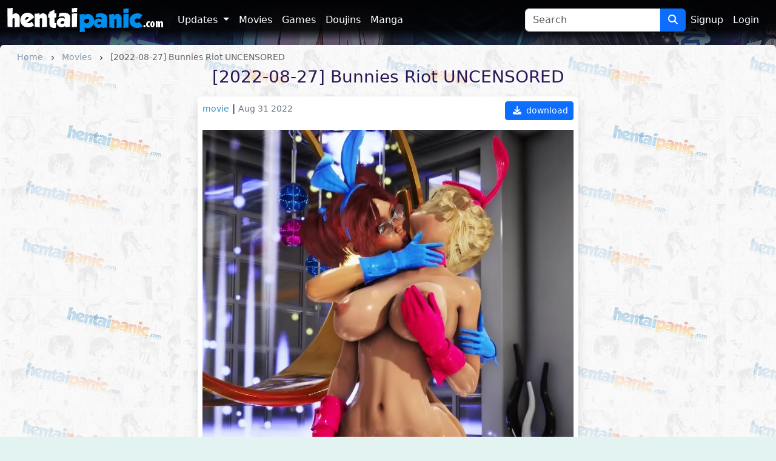

--- FILE ---
content_type: text/html; charset=UTF-8
request_url: https://hentaipanic.com/content/one/5666
body_size: 4716
content:
<!DOCTYPE html>
<html lang="en">
<head>
    <!-- Google tag (gtag.js) -->
    <script async src="https://www.googletagmanager.com/gtag/js?id=G-M6G064G8RG"></script>
    <script>
      window.dataLayer = window.dataLayer || [];
      function gtag(){dataLayer.push(arguments);}
      gtag('js', new Date());

      gtag('config', 'G-M6G064G8RG');
    </script>

    <meta charset="utf-8">
    <meta http-equiv="X-UA-Compatible" content="IE=edge">
    <meta name="viewport" content="width=device-width, initial-scale=1">

    <!-- CSRF Token -->
    <meta name="csrf-token" content="6Gkq0CQ5k7JBqmGW37PGYNv3pym4WBvIGnRRGOES">

    <title>[2022-08-27] Bunnies Riot UNCENSORED: hentai porn movie</title>
<meta name="description" content="[2022-08-27] Bunnies Riot UNCENSORED: porn hentai movie">
<meta name="keywords" content="[2022-08-27] Bunnies Riot UNCENSORED, porn hentai movie, HentaiPanic">
    <link rel="canonical" href="https://hentaipanic.com/content/one/5666" />

    <!-- Styles -->
    <link href="https://cdn.jsdelivr.net/npm/bootstrap@5.3.0-alpha1/dist/css/bootstrap.min.css" rel="stylesheet" integrity="sha384-GLhlTQ8iRABdZLl6O3oVMWSktQOp6b7In1Zl3/Jr59b6EGGoI1aFkw7cmDA6j6gD" crossorigin="anonymous">
    <link rel="stylesheet" href="https://cdnjs.cloudflare.com/ajax/libs/font-awesome/6.4.2/css/all.min.css" integrity="sha512-z3gLpd7yknf1YoNbCzqRKc4qyor8gaKU1qmn+CShxbuBusANI9QpRohGBreCFkKxLhei6S9CQXFEbbKuqLg0DA==" crossorigin="anonymous" referrerpolicy="no-referrer" />
    <link href="https://hentaipanic.com/css/app.css?v=1.4.9" rel="stylesheet">
    <link href="https://hentaipanic.com/templates/hpanic/css/template.css?v=1.12" rel="stylesheet">
    
    <script src="https://cdnjs.cloudflare.com/ajax/libs/jquery/3.5.1/jquery.min.js" integrity="sha256-9/aliU8dGd2tb6OSsuzixeV4y/faTqgFtohetphbbj0=" crossorigin="anonymous"></script>
    <script src="https://cdnjs.cloudflare.com/ajax/libs/jquery.form/4.3.0/jquery.form.min.js" integrity="sha512-YUkaLm+KJ5lQXDBdqBqk7EVhJAdxRnVdT2vtCzwPHSweCzyMgYV/tgGF4/dCyqtCC2eCphz0lRQgatGVdfR0ww==" crossorigin="anonymous"></script>
    <script src="https://cdnjs.cloudflare.com/ajax/libs/lazysizes/5.2.1-rc2/lazysizes.min.js" async></script>
    <script src="https://cdn.jsdelivr.net/npm/bootstrap@5.3.0-alpha1/dist/js/bootstrap.bundle.min.js" integrity="sha384-w76AqPfDkMBDXo30jS1Sgez6pr3x5MlQ1ZAGC+nuZB+EYdgRZgiwxhTBTkF7CXvN" crossorigin="anonymous"></script>
    <script src="https://hentaipanic.com/js/app.js"></script>
    
    
        
     
    </head>
<body class="d-flex flex-column min-vh-100">
    <div role="dialog" id="modalLogin" class="modal fade" style="display: none;" aria-hidden="true">
        <div class="modal-dialog modal-md" id='login-modal'>
            <div class="modal-content bg-login text-white">
                <button type="button" class="btn-close bg-none text-white d-flex justify-content-center align-items-center fw-bold mt-1 me-1 ms-auto" data-bs-dismiss="modal" aria-label="Close">x</button>
                <iframe class="lazyload" allowtransparency="true" background-color="transparent" border="0" frameborder="0" height="450" marginheight="0" marginwidth="0" scrolling="NO" data-src="https://hentaikey.com/iframe/login/7869/1769902462" target="_parent" width="100%"></iframe>       
            </div>
        </div>
    </div>
    <div class="container-fluid pb-2 pb-lg-0 p-0 sticky-lg-top" id="header-navbar">
    <div class="container-xxxl">
        <nav class="navbar navbar navbar-dark navbar-expand-md">
            <button class="navbar-toggler me-2" type="button" data-bs-toggle="collapse" data-bs-target="#navbarNavDropdown" aria-controls="navbarNavDropdown" aria-expanded="false" aria-label="Toggle navigation">
                <span class="navbar-toggler-icon"></span>
            </button>
            <a class="navbar-brand me-auto me-md-3" href="https://hentaipanic.com">
                <img src="https://hentaipanic.com/templates/hpanic//img/logo.png" class="img-fluid" alt="HentaiPanic"/>
            </a>
            <ul class="navbar-nav me-2 order-md-3 flex-row">
                                    <li class="nav-item">
                        <a class="nav-link p-2 active" href="https://hentaikey.com/sys/members/signup.php?referal=7869">Signup</a>
                    </li>
                    <li class="nav-item">
                        <a class="nav-link p-2 active" href="https://hentaipanic.com/members-login" data-bs-toggle="modal" data-bs-target="#modalLogin">Login</a>
                    </li>
                            </ul>
            <div class="collapse navbar-collapse" id="navbarNavDropdown">
                <ul class="navbar-nav pl-2">
                    <li class="nav-item dropdown">
                        <a class="nav-link dropdown-toggle" href="#" id="navbarDropdown" role="button" data-bs-toggle="dropdown" aria-expanded="false">
                            Updates
                        </a>
                        <ul class="dropdown-menu dropdown-menu-dark" aria-labelledby="navbarDropdown">
                            <li><a class="dropdown-item" href="https://hentaipanic.com/content">All</a></li>
                            <li><hr class="dropdown-divider"></li>
                            <li><a class="dropdown-item" href="https://hentaipanic.com/content/movie">Movies</a></li>
                            <li><a class="dropdown-item" href="https://hentaipanic.com/content/game">Games</a></li>
                            <li><a class="dropdown-item" href="https://hentaipanic.com/content/doujin">Doujins</a></li>
                            <li><a class="dropdown-item" href="https://hentaipanic.com/content/manga">Manga</a></li>
                        </ul>
                    </li>
                    <li class="nav-item">
                        <a class="nav-link" href="https://hentaipanic.com/gallery/movie">Movies</a>
                    </li>
                    <li class="nav-item">
                        <a class="nav-link" href="https://hentaipanic.com/gallery/game">Games</a>
                    </li>
                    <li class="nav-item">
                        <a class="nav-link" href="https://hentaipanic.com/gallery/doujin">Doujins</a>
                    </li>
                    <li class="nav-item">
                        <a class="nav-link" href="https://hentaipanic.com/gallery/manga">Manga</a>
                    </li>
                </ul>
            </div>
            <form class="d-none d-lg-flex" method="get" action="https://hentaipanic.com/search">
    <input class="form-control rounded-end-0" type="search" name='search' placeholder="Search" value="" aria-label="Search" required>
    <button class="btn btn-primary rounded-start-0" type="submit" alt="Search"><i class="fa-solid fa-magnifying-glass"></i></button>
</form>        </nav>
        <form class="d-lg-none d-flex mx-auto" method="get" action="https://hentaipanic.com/search">
    <input class="form-control rounded-end-0" type="search" name='search' placeholder="Search" value="" aria-label="Search" required>
    <button class="btn btn-primary rounded-start-0" type="submit" alt="Search"><i class="fa-solid fa-magnifying-glass"></i></button>
</form>    </div>
</div>

    
    
    <div class="container-xxxl rounded-top pb-5 " id="main-container">
                <div itemscope itemtype="https://schema.org/Movie">
        <meta itemprop="datePublished" content="2022-08-31T23:00:37+00:00">
        <meta itemprop="image" content="https://members.hentaipanic.com/storage/content/movie/2022-Aug-31/[2022-08-27] Bunnies Riot UNCENSORED/thumbnail.jpg">
        
        <span itemprop="audience" itemscope itemtype="https://schema.org/PeopleAudience">
            <meta itemprop="suggestedMinAge" content="18">
        </span>
        
        <div class="text-truncate crumbs pt-2 mb-1 px-3" itemscope itemtype="https://schema.org/BreadcrumbList">
    <span itemprop="itemListElement" itemscope itemtype="https://schema.org/ListItem">
        <a itemprop="item" href="https://hentaipanic.com"><small itemprop="name">Home</small></a>
        <meta itemprop="position" content="1" />
    </span>
    <span><i class="fa-solid fa-chevron-right align-middle mx-2"></i></span>
            <span itemprop="itemListElement" itemscope itemtype="https://schema.org/ListItem">
                            <a itemscope itemtype="https://schema.org/WebPage" itemprop="item" itemid="https://hentaipanic.com/gallery/movie" href="https://hentaipanic.com/gallery/movie"><small itemprop="name">Movies</small></a>
                        <meta itemprop="position" content="2" />
        </span>
                    <span><i class="fa-solid fa-chevron-right align-middle mx-2"></i></span>
                    <span itemprop="itemListElement" itemscope itemtype="https://schema.org/ListItem">
                            <small itemprop="name" class="crumbs-last">[2022-08-27] Bunnies Riot UNCENSORED</small>
                        <meta itemprop="position" content="3" />
        </span>
            </div>        <h1 class="h3 mb-3 text-center" itemprop="name">[2022-08-27] Bunnies Riot UNCENSORED</h1>
            <div class="col-12 col-md-10 col-lg-8 col-xl-6 mx-auto mb-2 p-2 bg-white rounded shadow">
        <div class="d-flex justify-content-between mb-3">
            <div>
                <a href="https://hentaipanic.com/gallery/movie" class="text-danger text-lowercase "><small>movie</small></a> | <small class="text-secondary">Aug 31 2022</small>
            </div>
            <a class="d-block btn btn-sm btn-primary" href="https://hentaipanic.com/content/dl/5666/%5B2022-08-27%5D%20Bunnies%20Riot%20UNCENSORED" rel="nofollow"><i class="fas fa-download mx-1"></i> download</a>
        </div>
        
        
        <div class="text-center">
            <a href="https://hentaipanic.com/content/dl/5666/%5B2022-08-27%5D%20Bunnies%20Riot%20UNCENSORED" rel="nofollow"><img data-src="https://members.hentaipanic.com/storage/content/movie/2022-Aug-31/[2022-08-27] Bunnies Riot UNCENSORED/thumbnail.jpg" class="img-fluid lazyload" alt="[2022-08-27] Bunnies Riot UNCENSORED" title="[2022-08-27] Bunnies Riot UNCENSORED"/></a>
        </div>      
        
                    <div class="mb-1 mt-2" itemprop="description">UNCENSORED</div>
         
        
        <div class="text-center">
                            <a href="https://hentaipanic.com/content/dl/5666/%5B2022-08-27%5D%20Bunnies%20Riot%20UNCENSORED" rel="nofollow"><img data-src="https://members.hentaipanic.com/storage/content/movie/2022-Aug-31/[2022-08-27] Bunnies Riot UNCENSORED/img_0.jpg" class="img-fluid lazyload py-1" /></a>
                            <a href="https://hentaipanic.com/content/dl/5666/%5B2022-08-27%5D%20Bunnies%20Riot%20UNCENSORED" rel="nofollow"><img data-src="https://members.hentaipanic.com/storage/content/movie/2022-Aug-31/[2022-08-27] Bunnies Riot UNCENSORED/img_1.jpg" class="img-fluid lazyload py-1" /></a>
                    </div>      
        
        <div>
            <a href="https://hentaipanic.com/tag/movie" class="d-inline-block  me-1"><small>#movie</small></a>
    <a href="https://hentaipanic.com/tag/3d-movies" class="d-inline-block  me-1"><small>#3d movies</small></a>
        </div>
        
        <div class="d-flex justify-content-between my-3">
            <div>
                <span class="d-inline-block me-2">
                    <i class="fas fa-arrow-up vote p-1" data-target="#modalLogin" onclick="$('#modalLogin').modal('show'); return false;" ></i>
        <span class="votes-AppModelsContent_5666-count">
            0
        </span>
    <i class="fas fa-arrow-down vote p-1" data-target="#modalLogin" onclick="$('#modalLogin').modal('show'); return false;" ></i>
                </span>
                            </div>
            <div>
                <a class="text-center btn btn-sm btn-primary" href="https://hentaipanic.com/content/dl/5666/%5B2022-08-27%5D%20Bunnies%20Riot%20UNCENSORED" rel="nofollow"><i class="fas fa-download mx-1"></i> download</a>
            </div>
        </div>

                
        <a name="comments"></a>
<ul class="list-group list-group-flush mt-2" id="comments-list">
    </ul>      
    </div>
    </div>

    <h4>Related</h4>
    <div class="row">
            <div class="col-12 col-md-6 col-xl-4 mb-3">
            <div class="h-100 bg-white p-2 d-flex flex-column justify-content-between shadow rounded">
                <a href="https://hentaipanic.com/content/one/5974" class="d-block text-center"><img data-src="https://members.hentaipanic.com/storage/content/movie/2023-Feb-28/Tsugunai vol.3 [230224][PoRO]ツグナヒ 褐色ビチギャル・茗子～鬼棒の轍～/thumbnail.jpg" class="img-fluid zoom lazyload"/></a>
                <div>
                    <a href="https://hentaipanic.com/gallery/movie" class="text-danger text-lowercase "><small>movie</small></a> | <small class="text-secondary">Feb 28 2023</small>
                    <h2 class="my-1 fs-6"><a class="text-dark content-link text-lowercase d-block text-truncate" href="https://hentaipanic.com/content/one/5974">Tsugunai vol.3 [230224][PoRO]ツグナヒ 褐色ビチギャル・茗子～鬼棒の轍～</a></h2>
                </div>
            </div>
        </div>
            <div class="col-12 col-md-6 col-xl-4 mb-3">
            <div class="h-100 bg-white p-2 d-flex flex-column justify-content-between shadow rounded">
                <a href="https://hentaipanic.com/content/one/6488" class="d-block text-center"><img data-src="https://members.hentaipanic.com/storage/content/movie/2024-Apr-10/[2023.12.17][StudioTimpo] ふたなりちんぽ精液搾取 CASE01/thumbnail.jpg" class="img-fluid zoom lazyload"/></a>
                <div>
                    <a href="https://hentaipanic.com/gallery/movie" class="text-danger text-lowercase "><small>movie</small></a> | <small class="text-secondary">Apr 10 2024</small>
                    <h2 class="my-1 fs-6"><a class="text-dark content-link text-lowercase d-block text-truncate" href="https://hentaipanic.com/content/one/6488">[2023.12.17][StudioTimpo] ふたなりちんぽ精液搾取 CASE01</a></h2>
                </div>
            </div>
        </div>
            <div class="col-12 col-md-6 col-xl-4 mb-3">
            <div class="h-100 bg-white p-2 d-flex flex-column justify-content-between shadow rounded">
                <a href="https://hentaipanic.com/content/one/5317" class="d-block text-center"><img data-src="https://members.hentaipanic.com/storage/content/movie/2022-Feb/[210326][SURVIVE MORE] 軍隊式射精管理 The Motion Anime 前編/thumbnail.jpg" class="img-fluid zoom lazyload"/></a>
                <div>
                    <a href="https://hentaipanic.com/gallery/movie" class="text-danger text-lowercase "><small>movie</small></a> | <small class="text-secondary">Feb 25 2022</small>
                    <h2 class="my-1 fs-6"><a class="text-dark content-link text-lowercase d-block text-truncate" href="https://hentaipanic.com/content/one/5317">[210326][SURVIVE MORE] 軍隊式射精管理 The Motion Anime 前編</a></h2>
                </div>
            </div>
        </div>
            <div class="col-12 col-md-6 col-xl-4 mb-3">
            <div class="h-100 bg-white p-2 d-flex flex-column justify-content-between shadow rounded">
                <a href="https://hentaipanic.com/content/one/4943" class="d-block text-center"><img data-src="https://members.hentaipanic.com/storage/content/movie/2021-Dec/[190426][PoRO petit] エロコンビニ店長 ナマイキ過剰自意識娘・美樹 ～私に堕ちたくせにっ～ Ero Konbini Tenchou vol.2 ～/thumbnail.jpg" class="img-fluid zoom lazyload"/></a>
                <div>
                    <a href="https://hentaipanic.com/gallery/movie" class="text-danger text-lowercase "><small>movie</small></a> | <small class="text-secondary">Dec 8 2021</small>
                    <h2 class="my-1 fs-6"><a class="text-dark content-link text-lowercase d-block text-truncate" href="https://hentaipanic.com/content/one/4943">[190426][PoRO petit] エロコンビニ店長 ナマイキ過剰自意識娘・美樹 ～私に堕ちたくせにっ～ Ero Konbini Tenchou vol.2 ～</a></h2>
                </div>
            </div>
        </div>
        
</div>

    </div>
    
        <footer class="container-fluid text-white mt-auto pt-3 pb-5">
        <div class="container-xxxl">
            <div class="row">
                <div class="col-6 col-lg-3 mb-3 mb-lg-0">
                    <a href="https://hentaipanic.com">
                        <img src="https://hentaipanic.com/templates/hpanic//img/logo.png" class="img-fluid" alt="HentaiPanic"/>
                    </a>
                </div>
                <div class="col-6 col-lg-3 mb-3 mb-lg-0">
                    <div class="mb-1">Powered by:</div>
                    <a href="https://hentaikey.com">HentaiKey</a>
                </div>
                <div class="col-6 col-lg-3">
                    <div class="mb-1">Sister websites</div>
                    <a target="_blank" href="https://saishuu.com/">Saishuu</a><br/>
                    <a target="_blank" href="https://hentaipussy.com/">HentaiPussy</a>
                </div>
                <div class="col-6 col-lg-3">
                    <div class="mb-1">Hentai sites</div>
                    <a target="_blank" href="https://hentaigonewild.com/">HentaiGoneWild</a><br/>
                    <a target="_blank" href="https://hentaimatrix.com/">HentaiMatrix</a><br/>
                </div>
                
            </div>
            <small class="d-block text-center mt-4">
                ©2026 HentaiPanic ALL RIGHTS RESERVED.
            </small>
        </div>
    </footer>
    <!-- Scripts -->
    <script src="https://cdnjs.cloudflare.com/ajax/libs/lazysizes/5.2.1-rc2/lazysizes.min.js" async></script>    <script src="https://cdnjs.cloudflare.com/ajax/libs/js-cookie/3.0.5/js.cookie.min.js" integrity="sha512-nlp9/l96/EpjYBx7EP7pGASVXNe80hGhYAUrjeXnu/fyF5Py0/RXav4BBNs7n5Hx1WFhOEOWSAVjGeC3oKxDVQ==" crossorigin="anonymous" referrerpolicy="no-referrer"></script>
    </body>
</html>
